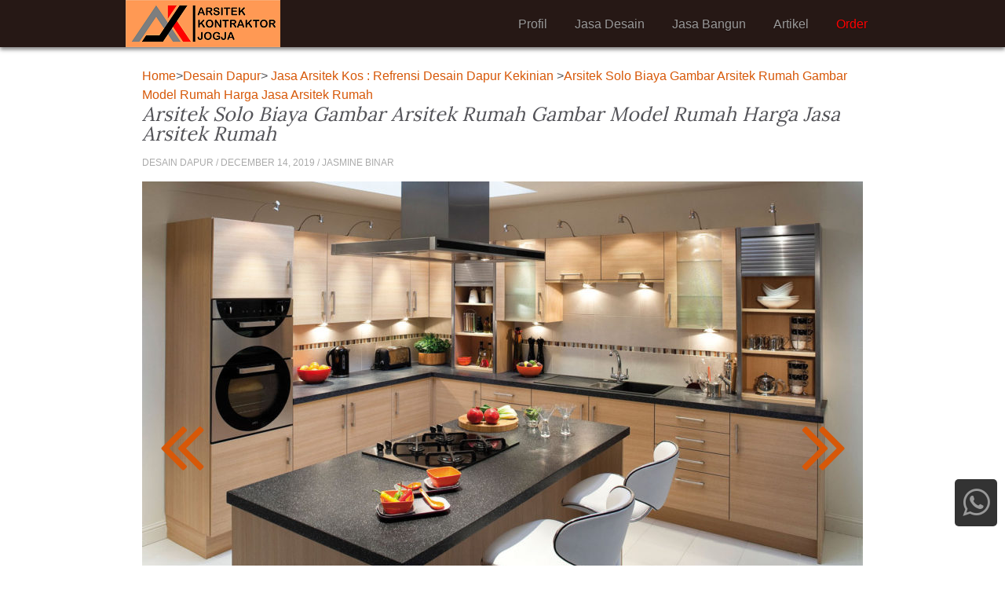

--- FILE ---
content_type: text/html; charset=UTF-8
request_url: https://arsitekkontraktorjogja.com/jasa-arsitek-kos-refrensi-desain-dapur-kekinian/arsitek-solo-biaya-gambar-arsitek-rumah-gambar-model-rumah-harga-jasa-arsitek-rumah/
body_size: 8191
content:
<!doctype html><html itemscope itemtype="http://schema.org/WebPage" itemid="http://arsitekkontraktorjogja.com/jasa-arsitek-kos-refrensi-desain-dapur-kekinian/arsitek-solo-biaya-gambar-arsitek-rumah-gambar-model-rumah-harga-jasa-arsitek-rumah/"><head><title>Arsitek Solo Biaya Gambar Rumah Model Harga Jasa Kos : Refrensi Desain Dapur Kekinian Pembuatan Pemborong Bangunan Jogja Minimalis Di Yogyakarta | Arsitekkontraktorjogja</title><meta name="description" content="Arsitek solo biaya gambar rumah model harga jasa kos : refrensi desain dapur kekinian pembuatan pemborong bangunan jogja minimalis di yogyakarta pekerjaan kontraktor | Arsitekkontraktorjogja"/><meta name="keywords" content="Arsitek solo biaya gambar rumah model harga jasa kos : refrensi desain dapur kekinian pembuatan pemborong bangunan jogja minimalis di yogyakarta pekerjaan kontraktor | Arsitekkontraktorjogja"/><link rel="canonical" href="https://arsitekkontraktorjogja.com/jasa-arsitek-kos-refrensi-desain-dapur-kekinian/arsitek-solo-biaya-gambar-arsitek-rumah-gambar-model-rumah-harga-jasa-arsitek-rumah/" /><meta name="robots" content="index,follow"/><link href="https://arsitekkontraktorjogja.com/wp-content/themes/ultrainstinct/a.css?v=1769164325" type="text/css" rel="stylesheet"/><link href="https://maxcdn.bootstrapcdn.com/font-awesome/4.7.0/css/font-awesome.min.css" type="text/css" rel="stylesheet"/><link href="https://fonts.googleapis.com/css?family=Lora" rel="stylesheet"/><meta name="viewport" content="width=device-width,minimum-scale=1,initial-scale=1"/><meta charset="utf-8"/><meta name="google-site-verification" content="gDvwaFMiZDKBU5LmJd41CTBh1bN50eFeOy3HZA8B054" /><link href="https://arsitekkontraktorjogja.com/wp-content/themes/ultrainstinct/a/icon.ico" rel="icon" type="image/x-icon"/><script>function nf(){if(top.location!=location){top.location.href=document.location.href;}}nf();</script></head><body id="top"><div id="r"><div class="k"><h2 id="l">Arsitekkontraktorjogja <i>Jasa Arsitek Jogja</i><a href="https://arsitekkontraktorjogja.com" title="Arsitekkontraktorjogja">Arsitekkontraktorjogja Jasa Arsitek Jogja</a></h2><div class="ta"><a href="https://arsitekkontraktorjogja.com/order/" rel="nofollow" title="order" style="color:red;"><b>Order</b></a><a href="https://arsitekkontraktorjogja.com/category/style-desain/" rel="refrensi" title="refrensi"><b>Artikel</b></a><a href="https://arsitekkontraktorjogja.com/bangun/" rel="nofollow" title="jasa bangun"><b>Jasa Bangun</b></a><a href="https://arsitekkontraktorjogja.com/desain/" rel="nofollow" title="jasa desain"><b>Jasa Desain</b></a><a href="https://arsitekkontraktorjogja.com/profil/" rel="nofollow" title="profil"><b>Profil</b></a><div class="b"></div></div></div></div><div id="k"><div id="a"><div><a rel="nofollow" href="https://arsitekkontraktorjogja.com" title="Back To Home">Home</a>><a href="https://arsitekkontraktorjogja.com/category/desain-dapur/" title="Desain Dapur">Desain Dapur</a>> <a href="https://arsitekkontraktorjogja.com/jasa-arsitek-kos-refrensi-desain-dapur-kekinian/" title="Jasa Arsitek Kos : Refrensi Desain Dapur Kekinian">Jasa Arsitek Kos : Refrensi Desain Dapur Kekinian</a> ><a rel="nofollow">Arsitek Solo Biaya Gambar Arsitek Rumah Gambar Model Rumah Harga Jasa Arsitek Rumah</a></div><h1>Arsitek Solo Biaya Gambar Arsitek Rumah Gambar Model Rumah Harga Jasa Arsitek Rumah</h1><p class="m">Desain Dapur / December 14, 2019 / Jasmine Binar</p><div class="pi"><a rel="nofollow" class="tp" href="https://arsitekkontraktorjogja.com/jasa-arsitek-kos-refrensi-desain-dapur-kekinian/arsitek-desain-rumah-minimalis-meja-gambar-arsitek-biaya-jasa-desain-rumah-daftar-pabrik-di-yogyakarta-arsitektur-hijau/"><i class="fa fa-angle-double-left"></i></a><a rel="nofollow" class="tn" href="https://arsitekkontraktorjogja.com/jasa-arsitek-kos-refrensi-desain-dapur-kekinian/arsitektur-rumah-minimalis-2-lantai-konsultasi-renovasi-rumah-jasa-arsitek-rumah-murah-desainer-jogja-arsitek-gambar-rumah/"><i class="fa fa-angle-double-right"></i></a><p style="margin-bottom:0;"><a href="https://arsitekkontraktorjogja.com/h/2019/12/arsitek-solo-biaya-gambar-arsitek-rumah-gambar-model-rumah-harga-jasa-arsitek-rumah.jpg" title="Arsitek Solo Biaya Gambar Arsitek Rumah Gambar Model Rumah Harga Jasa Arsitek Rumah" target="_blank"><img src="https://arsitekkontraktorjogja.com/h/2019/12/arsitek-solo-biaya-gambar-arsitek-rumah-gambar-model-rumah-harga-jasa-arsitek-rumah-918x664.jpg" width="918" height="664" alt="Arsitek Solo Biaya Gambar Rumah Model Harga Jasa Desain Dapur Kos : Refrensi Kekinian"/></a></p></div><div class="r"></div></div><div class="r"></div><div id="j"><blockquote><p class="ns">KONSULTASI LEBIH DETAIL SILAHKAN HUBUNGI</p><p style="text-align:center; font-size:18px; line-height:18px; font-style:italic; margin-bottom:10px;"><a class="no" href="https://api.whatsapp.com/send?phone=6283869324763&text=Halo%20Arsitek%20Kontraktor%20Jogja,%20Saya%20mau%20konsultasi" rel="noopener" target="_blank">083869324763</a></p><p class="nk">Terimakasih telah Mendesain dan Membangun Bangunan bersama Arsitek Kontraktor Jogja. Terbaik dan Terpercaya.</p></blockquote><h3>Galeri Gambar Jasa Arsitek Kos : Refrensi Desain Dapur Kekinian</h3><div id="ts"><a href="https://arsitekkontraktorjogja.com/jasa-arsitek-kos-refrensi-desain-dapur-kekinian/rumah-minimalis-di-yogyakarta-bangunan-jogja-cv-arsitek-biaya-arsitek-jasa-desain-rumah-online-gratis/" title="Rumah Minimalis Di Yogyakarta Bangunan Jogja Cv Arsitek Biaya Arsitek Jasa Desain Rumah Online Gratis"><img src="https://arsitekkontraktorjogja.com/h/2019/12/rumah-minimalis-di-yogyakarta-bangunan-jogja-cv-arsitek-biaya-arsitek-jasa-desain-rumah-online-gratis-80x80.jpg" width="80" height="80" alt="Rumah Minimalis Di Yogyakarta Bangunan Jogja Cv Arsitek Biaya Jasa Desain Online Gratis Dapur Kos : Refrensi Kekinian"/></a><a href="https://arsitekkontraktorjogja.com/jasa-arsitek-kos-refrensi-desain-dapur-kekinian/arsitek-bangunan-rumah-minimalis-biaya-arsitek-rumah-jasa-desain-rumah-yogyakarta-jasa-bangun-rumah-di-surabaya-jasa-desain-rumah-dan-rab/" title="Arsitek Bangunan Rumah Minimalis Biaya Arsitek Rumah Jasa Desain Rumah Yogyakarta Jasa Bangun Rumah Di Surabaya Jasa Desain Rumah Dan Rab"><img src="https://arsitekkontraktorjogja.com/h/2019/12/arsitek-bangunan-rumah-minimalis-biaya-arsitek-rumah-jasa-desain-rumah-yogyakarta-jasa-bangun-rumah-di-surabaya-jasa-desain-rumah-dan-rab-80x80.jpg" width="80" height="80" alt="Arsitek Bangunan Rumah Minimalis Biaya Jasa Desain Yogyakarta Bangun Di Surabaya Dan Rab Dapur Kos : Refrensi Kekinian"/></a><a href="https://arsitekkontraktorjogja.com/jasa-arsitek-kos-refrensi-desain-dapur-kekinian/arsitek-desain-rumah-minimalis-meja-gambar-arsitek-biaya-jasa-desain-rumah-daftar-pabrik-di-yogyakarta-arsitektur-hijau/" title="Arsitek Desain Rumah Minimalis Meja Gambar Arsitek Biaya Jasa Desain Rumah Daftar Pabrik Di Yogyakarta Arsitektur Hijau"><img src="https://arsitekkontraktorjogja.com/h/2019/12/arsitek-desain-rumah-minimalis-meja-gambar-arsitek-biaya-jasa-desain-rumah-daftar-pabrik-di-yogyakarta-arsitektur-hijau-80x80.jpg" width="80" height="80" alt="Arsitek Desain Rumah Minimalis Meja Gambar Biaya Jasa Daftar Pabrik Di Yogyakarta Arsitektur Hijau Dapur Kos : Refrensi Kekinian"/></a><a rel="nofollow" href="https://arsitekkontraktorjogja.com/jasa-arsitek-kos-refrensi-desain-dapur-kekinian/arsitek-solo-biaya-gambar-arsitek-rumah-gambar-model-rumah-harga-jasa-arsitek-rumah/" title="Arsitek Solo Biaya Gambar Arsitek Rumah Gambar Model Rumah Harga Jasa Arsitek Rumah"><img src="https://arsitekkontraktorjogja.com/h/2019/12/arsitek-solo-biaya-gambar-arsitek-rumah-gambar-model-rumah-harga-jasa-arsitek-rumah-80x80.jpg" width="80" height="80" alt="Arsitek Solo Biaya Gambar Rumah Model Harga Jasa Desain Dapur Kos : Refrensi Kekinian"/></a><a href="https://arsitekkontraktorjogja.com/jasa-arsitek-kos-refrensi-desain-dapur-kekinian/arsitektur-rumah-minimalis-2-lantai-konsultasi-renovasi-rumah-jasa-arsitek-rumah-murah-desainer-jogja-arsitek-gambar-rumah/" title="Arsitektur Rumah Minimalis 2 Lantai Konsultasi Renovasi Rumah Jasa Arsitek Rumah Murah Desainer Jogja Arsitek Gambar Rumah"><img src="https://arsitekkontraktorjogja.com/h/2019/12/arsitektur-rumah-minimalis-2-lantai-konsultasi-renovasi-rumah-jasa-arsitek-rumah-murah-desainer-jogja-arsitek-gambar-rumah-80x80.jpg" width="80" height="80" alt="Arsitektur Rumah Minimalis 2 Lantai Konsultasi Renovasi Jasa Arsitek Murah Desainer Jogja Gambar Desain Dapur Kos : Refrensi Kekinian"/></a><a href="https://arsitekkontraktorjogja.com/jasa-arsitek-kos-refrensi-desain-dapur-kekinian/bangun-rumah-minimalis-gambar-ruko-arsitek-online-biaya-renovasi-rumah-bangunan-rumah-tinggal/" title="Bangun Rumah Minimalis Gambar Ruko Arsitek Online Biaya Renovasi Rumah Bangunan Rumah Tinggal"><img src="https://arsitekkontraktorjogja.com/h/2019/12/bangun-rumah-minimalis-gambar-ruko-arsitek-online-biaya-renovasi-rumah-bangunan-rumah-tinggal-80x80.jpg" width="80" height="80" alt="Bangun Rumah Minimalis Gambar Ruko Arsitek Online Biaya Renovasi Bangunan Tinggal Desain Dapur Jasa Kos : Refrensi Kekinian"/></a><a href="https://arsitekkontraktorjogja.com/jasa-arsitek-kos-refrensi-desain-dapur-kekinian/bangunan-rumah-tinggal-pemborong-solo-desain-jogja-harga-gambar-desain-rumah/" title="Bangunan Rumah Tinggal Pemborong Solo Desain Jogja Harga Gambar Desain Rumah"><img src="https://arsitekkontraktorjogja.com/h/2019/12/bangunan-rumah-tinggal-pemborong-solo-desain-jogja-harga-gambar-desain-rumah-80x80.jpg" width="80" height="80" alt="Bangunan Rumah Tinggal Pemborong Solo Desain Jogja Harga Gambar Dapur Jasa Arsitek Kos : Refrensi Kekinian"/></a><a href="https://arsitekkontraktorjogja.com/jasa-arsitek-kos-refrensi-desain-dapur-kekinian/berapa-harga-desain-rumah-rumah-jogja-desain-interior-rumah-dekorasi-rumah-minimalis/" title="Berapa Harga Desain Rumah Rumah Jogja Desain Interior Rumah Dekorasi Rumah Minimalis"><img src="https://arsitekkontraktorjogja.com/h/2019/12/berapa-harga-desain-rumah-rumah-jogja-desain-interior-rumah-dekorasi-rumah-minimalis-80x80.jpg" width="80" height="80" alt="Berapa Harga Desain Rumah Jogja Interior Dekorasi Minimalis Dapur Jasa Arsitek Kos : Refrensi Kekinian"/></a><a href="https://arsitekkontraktorjogja.com/jasa-arsitek-kos-refrensi-desain-dapur-kekinian/biaya-jasa-desain-interior-rumah-jasa-gambar-rumah-di-solo-software-arsitektur-desain-rumah-mewah/" title="Biaya Jasa Desain Interior Rumah Jasa Gambar Rumah Di Solo Software Arsitektur Desain Rumah Mewah"><img src="https://arsitekkontraktorjogja.com/h/2019/12/biaya-jasa-desain-interior-rumah-jasa-gambar-rumah-di-solo-software-arsitektur-desain-rumah-mewah-80x80.jpg" width="80" height="80" alt="Biaya Jasa Desain Interior Rumah Gambar Di Solo Software Arsitektur Mewah Dapur Arsitek Kos : Refrensi Kekinian"/></a><a href="https://arsitekkontraktorjogja.com/jasa-arsitek-kos-refrensi-desain-dapur-kekinian/biaya-jasa-desain-interior-rumah-kontraktor-rumah-harga-gambar-arsitek-rumah-arsitek-interior-bentuk-rumah-sederhana/" title="Biaya Jasa Desain Interior Rumah Kontraktor Rumah Harga Gambar Arsitek Rumah Arsitek Interior Bentuk Rumah Sederhana"><img src="https://arsitekkontraktorjogja.com/h/2019/12/biaya-jasa-desain-interior-rumah-kontraktor-rumah-harga-gambar-arsitek-rumah-arsitek-interior-bentuk-rumah-sederhana-80x80.jpg" width="80" height="80" alt="Biaya Jasa Desain Interior Rumah Kontraktor Harga Gambar Arsitek Bentuk Sederhana Dapur Kos : Refrensi Kekinian"/></a><a href="https://arsitekkontraktorjogja.com/jasa-arsitek-kos-refrensi-desain-dapur-kekinian/contoh-rumah-sederhana-jasa-desain-renovasi-rumah-gambar-ruko-arsitek-indo-kontraktor/" title="Contoh Rumah Sederhana Jasa Desain Renovasi Rumah Gambar Ruko Arsitek Indo Kontraktor"><img src="https://arsitekkontraktorjogja.com/h/2019/12/contoh-rumah-sederhana-jasa-desain-renovasi-rumah-gambar-ruko-arsitek-indo-kontraktor-80x80.jpg" width="80" height="80" alt="Contoh Rumah Sederhana Jasa Desain Renovasi Gambar Ruko Arsitek Indo Kontraktor Dapur Kos : Refrensi Kekinian"/></a><a href="https://arsitekkontraktorjogja.com/jasa-arsitek-kos-refrensi-desain-dapur-kekinian/denah-arsitektur-arsitek-jawa-jasa-desain-rumah-murah-jakarta-kontraktor-kolam-renang-yogyakarta-biaya-jasa-desain-interior-rumah/" title="Denah Arsitektur Arsitek Jawa Jasa Desain Rumah Murah Jakarta Kontraktor Kolam Renang Yogyakarta Biaya Jasa Desain Interior Rumah"><img src="https://arsitekkontraktorjogja.com/h/2019/12/denah-arsitektur-arsitek-jawa-jasa-desain-rumah-murah-jakarta-kontraktor-kolam-renang-yogyakarta-biaya-jasa-desain-interior-rumah-80x80.jpg" width="80" height="80" alt="Denah Arsitektur Arsitek Jawa Jasa Desain Rumah Murah Jakarta Kontraktor Kolam Renang Yogyakarta Biaya Interior Dapur Kos : Refrensi Kekinian"/></a><a href="https://arsitekkontraktorjogja.com/jasa-arsitek-kos-refrensi-desain-dapur-kekinian/desain-arsitektur-rumah-biro-arsitek-indonesia-desain-rumah-homestay-jasa-arsitek-online/" title="Desain Arsitektur Rumah Biro Arsitek Indonesia Desain Rumah Homestay Jasa Arsitek Online"><img src="https://arsitekkontraktorjogja.com/h/2019/12/desain-arsitektur-rumah-biro-arsitek-indonesia-desain-rumah-homestay-jasa-arsitek-online-80x80.jpg" width="80" height="80" alt="Desain Arsitektur Rumah Biro Arsitek Indonesia Homestay Jasa Online Dapur Kos : Refrensi Kekinian"/></a><a href="https://arsitekkontraktorjogja.com/jasa-arsitek-kos-refrensi-desain-dapur-kekinian/desain-rumah-depan-bangun-rumah-di-jogja-konsultan-jogja-bangun-rumah-jogja/" title="Desain Rumah Depan Bangun Rumah Di Jogja Konsultan Jogja Bangun Rumah Jogja"><img src="https://arsitekkontraktorjogja.com/h/2019/12/desain-rumah-depan-bangun-rumah-di-jogja-konsultan-jogja-bangun-rumah-jogja-80x80.jpg" width="80" height="80" alt="Desain Rumah Depan Bangun Di Jogja Konsultan Dapur Jasa Arsitek Kos : Refrensi Kekinian"/></a><a href="https://arsitekkontraktorjogja.com/jasa-arsitek-kos-refrensi-desain-dapur-kekinian/desain-rumah-homestay-jasa-renovasi-rumah-gambar-rumah-type-36-rumah-di-yogyakarta-gambar-rumah-terbaik/" title="Desain Rumah Homestay Jasa Renovasi Rumah Gambar Rumah Type 36 Rumah Di Yogyakarta Gambar Rumah Terbaik"><img src="https://arsitekkontraktorjogja.com/h/2019/12/desain-rumah-homestay-jasa-renovasi-rumah-gambar-rumah-type-36-rumah-di-yogyakarta-gambar-rumah-terbaik-80x80.jpg" width="80" height="80" alt="Desain Rumah Homestay Jasa Renovasi Gambar Type 36 Di Yogyakarta Terbaik Dapur Arsitek Kos : Refrensi Kekinian"/></a><a href="https://arsitekkontraktorjogja.com/jasa-arsitek-kos-refrensi-desain-dapur-kekinian/desain-rumah-interior-desain-arsitektur-rumah-minimalis-arsitek-lansekap-pemborong-klaten/" title="Desain Rumah Interior Desain Arsitektur Rumah Minimalis Arsitek Lansekap Pemborong Klaten"><img src="https://arsitekkontraktorjogja.com/h/2019/12/desain-rumah-interior-desain-arsitektur-rumah-minimalis-arsitek-lansekap-pemborong-klaten-80x80.jpg" width="80" height="80" alt="Desain Rumah Interior Arsitektur Minimalis Arsitek Lansekap Pemborong Klaten Dapur Jasa Kos : Refrensi Kekinian"/></a><a href="https://arsitekkontraktorjogja.com/jasa-arsitek-kos-refrensi-desain-dapur-kekinian/desain-rumah-minimalis-sederhana-arsitek-bali-terkenal-arsitek-di-jogja-jasa-bangun-rumah-borongan/" title="Desain Rumah Minimalis Sederhana Arsitek Bali Terkenal Arsitek Di Jogja Jasa Bangun Rumah Borongan"><img src="https://arsitekkontraktorjogja.com/h/2019/12/desain-rumah-minimalis-sederhana-arsitek-bali-terkenal-arsitek-di-jogja-jasa-bangun-rumah-borongan-80x80.jpg" width="80" height="80" alt="Desain Rumah Minimalis Sederhana Arsitek Bali Terkenal Di Jogja Jasa Bangun Borongan Dapur Kos : Refrensi Kekinian"/></a><a href="https://arsitekkontraktorjogja.com/jasa-arsitek-kos-refrensi-desain-dapur-kekinian/desain-rumah-resort-konsultasi-renovasi-rumah-arsitek-rumah-modern-arsitek-rumah-minimalis-modern-jasa-gambar-imb-jogja/" title="Desain Rumah Resort Konsultasi Renovasi Rumah Arsitek Rumah Modern Arsitek Rumah Minimalis Modern Jasa Gambar Imb Jogja"><img src="https://arsitekkontraktorjogja.com/h/2019/12/desain-rumah-resort-konsultasi-renovasi-rumah-arsitek-rumah-modern-arsitek-rumah-minimalis-modern-jasa-gambar-imb-jogja-80x80.jpg" width="80" height="80" alt="Desain Rumah Resort Konsultasi Renovasi Arsitek Modern Minimalis Jasa Gambar Imb Jogja Dapur Kos : Refrensi Kekinian"/></a><a href="https://arsitekkontraktorjogja.com/jasa-arsitek-kos-refrensi-desain-dapur-kekinian/desain-rumah-sakit-biaya-desain-rumah-arsitek-arsitek-bangunan-rumah-tinggal-arsitek-rumah-arsitek-rumah-minimalis-modern/" title="Desain Rumah Sakit Biaya Desain Rumah Arsitek Arsitek Bangunan Rumah Tinggal Arsitek Rumah Arsitek Rumah Minimalis Modern"><img src="https://arsitekkontraktorjogja.com/h/2019/12/desain-rumah-sakit-biaya-desain-rumah-arsitek-arsitek-bangunan-rumah-tinggal-arsitek-rumah-arsitek-rumah-minimalis-modern-80x80.jpg" width="80" height="80" alt="Desain Rumah Sakit Biaya Arsitek Bangunan Tinggal Minimalis Modern Dapur Jasa Kos : Refrensi Kekinian"/></a><a href="https://arsitekkontraktorjogja.com/jasa-arsitek-kos-refrensi-desain-dapur-kekinian/download-desain-rumah-minimalis-gratis-kontraktor-bangunan-jogja-desain-interior-di-yogyakarta-desain-rumah-murah-minimalis-jasa-arsitek-rumah-minimalis/" title="Download Desain Rumah Minimalis Gratis Kontraktor Bangunan Jogja Desain Interior Di Yogyakarta Desain Rumah Murah Minimalis Jasa Arsitek Rumah Minimalis"><img src="https://arsitekkontraktorjogja.com/h/2019/12/download-desain-rumah-minimalis-gratis-kontraktor-bangunan-jogja-desain-interior-di-yogyakarta-desain-rumah-murah-minimalis-jasa-arsitek-rumah-minimalis-80x80.jpg" width="80" height="80" alt="Download Desain Rumah Minimalis Gratis Kontraktor Bangunan Jogja Interior Di Yogyakarta Murah Jasa Arsitek Dapur Kos : Refrensi Kekinian"/></a><a href="https://arsitekkontraktorjogja.com/jasa-arsitek-kos-refrensi-desain-dapur-kekinian/foto-rumah-minimalis-daftar-perusahaan-properti-di-yogyakarta-biaya-membangun-rumah-jasa-desain-rumah-solo-harga-jasa-desain-rumah-murah/" title="Foto Rumah Minimalis Daftar Perusahaan Properti Di Yogyakarta Biaya Membangun Rumah Jasa Desain Rumah Solo Harga Jasa Desain Rumah Murah"><img src="https://arsitekkontraktorjogja.com/h/2019/12/foto-rumah-minimalis-daftar-perusahaan-properti-di-yogyakarta-biaya-membangun-rumah-jasa-desain-rumah-solo-harga-jasa-desain-rumah-murah-80x80.jpg" width="80" height="80" alt="Foto Rumah Minimalis Daftar Perusahaan Properti Di Yogyakarta Biaya Membangun Jasa Desain Solo Harga Murah Dapur Arsitek Kos : Refrensi Kekinian"/></a><a href="https://arsitekkontraktorjogja.com/jasa-arsitek-kos-refrensi-desain-dapur-kekinian/gambar-gambar-arsitek-bangunan-jogja-jasa-gambar-arsitek-desain-interior-rumah-jasa-arsitek-rumah-gratis/" title="Gambar Gambar Arsitek Bangunan Jogja Jasa Gambar Arsitek Desain Interior Rumah Jasa Arsitek Rumah Gratis"><img src="https://arsitekkontraktorjogja.com/h/2019/12/gambar-gambar-arsitek-bangunan-jogja-jasa-gambar-arsitek-desain-interior-rumah-jasa-arsitek-rumah-gratis-80x80.jpg" width="80" height="80" alt="Gambar Arsitek Bangunan Jogja Jasa Desain Interior Rumah Gratis Dapur Kos : Refrensi Kekinian"/></a><a href="https://arsitekkontraktorjogja.com/jasa-arsitek-kos-refrensi-desain-dapur-kekinian/gambar-membangun-rumah-jasa-renovasi-rumah-majalah-arsitektur-gambar-rumah-minimalis-modern/" title="Gambar Membangun Rumah Jasa Renovasi Rumah Majalah Arsitektur Gambar Rumah Minimalis Modern"><img src="https://arsitekkontraktorjogja.com/h/2019/12/gambar-membangun-rumah-jasa-renovasi-rumah-majalah-arsitektur-gambar-rumah-minimalis-modern-80x80.jpg" width="80" height="80" alt="Gambar Membangun Rumah Jasa Renovasi Majalah Arsitektur Minimalis Modern Desain Dapur Arsitek Kos : Refrensi Kekinian"/></a><a href="https://arsitekkontraktorjogja.com/jasa-arsitek-kos-refrensi-desain-dapur-kekinian/gambar-ruko-mendesain-rumah-bangunan-rumah-tinggal-jasa-arsitektur-rumah/" title="Gambar Ruko Mendesain Rumah Bangunan Rumah Tinggal Jasa Arsitektur Rumah"><img src="https://arsitekkontraktorjogja.com/h/2019/12/gambar-ruko-mendesain-rumah-bangunan-rumah-tinggal-jasa-arsitektur-rumah-80x80.jpg" width="80" height="80" alt="Gambar Ruko Mendesain Rumah Bangunan Tinggal Jasa Arsitektur Desain Dapur Arsitek Kos : Refrensi Kekinian"/></a><a href="https://arsitekkontraktorjogja.com/jasa-arsitek-kos-refrensi-desain-dapur-kekinian/gambar-rumah-minimalis-modern-arsitek-modern-arsitektur-tropis-arsitek-hotel-indonesia/" title="Gambar Rumah Minimalis Modern Arsitek Modern Arsitektur Tropis Arsitek Hotel Indonesia"><img src="https://arsitekkontraktorjogja.com/h/2019/12/gambar-rumah-minimalis-modern-arsitek-modern-arsitektur-tropis-arsitek-hotel-indonesia-80x80.jpg" width="80" height="80" alt="Gambar Rumah Minimalis Modern Arsitek Arsitektur Tropis Hotel Indonesia Desain Dapur Jasa Kos : Refrensi Kekinian"/></a><a href="https://arsitekkontraktorjogja.com/jasa-arsitek-kos-refrensi-desain-dapur-kekinian/jasa-bangun-rumah-minimalis-desain-rumah-usaha-konstruksi-bangunan-rumah-jasa-arsitek-online-jasa-gambar-rumah-murah/" title="Jasa Bangun Rumah Minimalis Desain Rumah Usaha Konstruksi Bangunan Rumah Jasa Arsitek Online Jasa Gambar Rumah Murah"><img src="https://arsitekkontraktorjogja.com/h/2019/12/jasa-bangun-rumah-minimalis-desain-rumah-usaha-konstruksi-bangunan-rumah-jasa-arsitek-online-jasa-gambar-rumah-murah-80x80.jpg" width="80" height="80" alt="Jasa Bangun Rumah Minimalis Desain Usaha Konstruksi Bangunan Arsitek Online Gambar Murah Dapur Kos : Refrensi Kekinian"/></a><a href="https://arsitekkontraktorjogja.com/jasa-arsitek-kos-refrensi-desain-dapur-kekinian/jasa-desain-rumah-bekasi-jual-desain-rumah-minimalis-pemborong-solo-konsultan-desain-rumah/" title="Jasa Desain Rumah Bekasi Jual Desain Rumah Minimalis Pemborong Solo Konsultan Desain Rumah"><img src="https://arsitekkontraktorjogja.com/h/2019/12/jasa-desain-rumah-bekasi-jual-desain-rumah-minimalis-pemborong-solo-konsultan-desain-rumah-80x80.jpg" width="80" height="80" alt="Jasa Desain Rumah Bekasi Jual Minimalis Pemborong Solo Konsultan Dapur Arsitek Kos : Refrensi Kekinian"/></a><a href="https://arsitekkontraktorjogja.com/jasa-arsitek-kos-refrensi-desain-dapur-kekinian/jasa-desain-rumah-dan-interior-jasa-menggambar-rumah-arsitek-rumah-jogja-desain-rumah-jogja-modern/" title="Jasa Desain Rumah Dan Interior Jasa Menggambar Rumah Arsitek Rumah Jogja Desain Rumah Jogja Modern"><img src="https://arsitekkontraktorjogja.com/h/2019/12/jasa-desain-rumah-dan-interior-jasa-menggambar-rumah-arsitek-rumah-jogja-desain-rumah-jogja-modern-80x80.jpg" width="80" height="80" alt="Jasa Desain Rumah Dan Interior Menggambar Arsitek Jogja Modern Dapur Kos : Refrensi Kekinian"/></a><a href="https://arsitekkontraktorjogja.com/jasa-arsitek-kos-refrensi-desain-dapur-kekinian/jasa-desain-rumah-online-gambar-vila-gambar-rumah-arsitek-jual-desain-rumah-minimalis-jasa-desain-rumah-di-solo/" title="Jasa Desain Rumah Online Gambar Vila Gambar Rumah Arsitek Jual Desain Rumah Minimalis Jasa Desain Rumah Di Solo"><img src="https://arsitekkontraktorjogja.com/h/2019/12/jasa-desain-rumah-online-gambar-vila-gambar-rumah-arsitek-jual-desain-rumah-minimalis-jasa-desain-rumah-di-solo-80x80.jpg" width="80" height="80" alt="Jasa Desain Rumah Online Gambar Vila Arsitek Jual Minimalis Di Solo Dapur Kos : Refrensi Kekinian"/></a><a href="https://arsitekkontraktorjogja.com/jasa-arsitek-kos-refrensi-desain-dapur-kekinian/jasa-desain-rumah-pt-arsitek-lowongan-arsitek-arsitek-desain-rumah-minimalis-jasa-desain-rumah-dan-interior/" title="Jasa Desain Rumah Pt Arsitek Lowongan Arsitek Arsitek Desain Rumah Minimalis Jasa Desain Rumah Dan Interior"><img src="https://arsitekkontraktorjogja.com/h/2019/12/jasa-desain-rumah-pt-arsitek-lowongan-arsitek-arsitek-desain-rumah-minimalis-jasa-desain-rumah-dan-interior-80x80.jpg" width="80" height="80" alt="Jasa Desain Rumah Pt Arsitek Lowongan Minimalis Dan Interior Dapur Kos : Refrensi Kekinian"/></a><a href="https://arsitekkontraktorjogja.com/jasa-arsitek-kos-refrensi-desain-dapur-kekinian/jasa-desain-rumah-solo-jasa-desain-interior-rumah-jasa-renovasi-rumah-desain-gambar-online/" title="Jasa Desain Rumah Solo Jasa Desain Interior Rumah Jasa Renovasi Rumah Desain Gambar Online"><img src="https://arsitekkontraktorjogja.com/h/2019/12/jasa-desain-rumah-solo-jasa-desain-interior-rumah-jasa-renovasi-rumah-desain-gambar-online-80x80.jpg" width="80" height="80" alt="Jasa Desain Rumah Solo Interior Renovasi Gambar Online Dapur Arsitek Kos : Refrensi Kekinian"/></a><a href="https://arsitekkontraktorjogja.com/jasa-arsitek-kos-refrensi-desain-dapur-kekinian/jasa-design-arsitek-arsitek-indonesia-terkenal-jasa-konsultan-arsitektur-arsitektur-rumah-mungil-jasa-desain-rumah-kita/" title="Jasa Design Arsitek Arsitek Indonesia Terkenal Jasa Konsultan Arsitektur Arsitektur Rumah Mungil Jasa Desain Rumah Kita"><img src="https://arsitekkontraktorjogja.com/h/2019/12/jasa-design-arsitek-arsitek-indonesia-terkenal-jasa-konsultan-arsitektur-arsitektur-rumah-mungil-jasa-desain-rumah-kita-80x80.jpg" width="80" height="80" alt="Jasa Design Arsitek Indonesia Terkenal Konsultan Arsitektur Rumah Mungil Desain Kita Dapur Kos : Refrensi Kekinian"/></a><a href="https://arsitekkontraktorjogja.com/jasa-arsitek-kos-refrensi-desain-dapur-kekinian/jasa-gambar-imb-jogja-arsitektur-di-indonesia-arsitek-dunia-jasa-desain-rumah-minimalis-gratis/" title="Jasa Gambar Imb Jogja Arsitektur Di Indonesia Arsitek Dunia Jasa Desain Rumah Minimalis Gratis"><img src="https://arsitekkontraktorjogja.com/h/2019/12/jasa-gambar-imb-jogja-arsitektur-di-indonesia-arsitek-dunia-jasa-desain-rumah-minimalis-gratis-80x80.jpg" width="80" height="80" alt="Jasa Gambar Imb Jogja Arsitektur Di Indonesia Arsitek Dunia Desain Rumah Minimalis Gratis Dapur Kos : Refrensi Kekinian"/></a><a href="https://arsitekkontraktorjogja.com/jasa-arsitek-kos-refrensi-desain-dapur-kekinian/jasa-gambar-imb-jogja-studio-arsitek-arsitek-kulonprogo-biaya-bangun-rumah-dengan-arsitek/" title="Jasa Gambar Imb Jogja Studio Arsitek Arsitek Kulonprogo Biaya Bangun Rumah Dengan Arsitek"><img src="https://arsitekkontraktorjogja.com/h/2019/12/jasa-gambar-imb-jogja-studio-arsitek-arsitek-kulonprogo-biaya-bangun-rumah-dengan-arsitek-80x80.jpg" width="80" height="80" alt="Jasa Gambar Imb Jogja Studio Arsitek Kulonprogo Biaya Bangun Rumah Dengan Desain Dapur Kos : Refrensi Kekinian"/></a><a href="https://arsitekkontraktorjogja.com/jasa-arsitek-kos-refrensi-desain-dapur-kekinian/jasa-kontraktor-jogja-jasa-desain-interior-rumah-minimalis-arsitek-indonesia-terbaik-jasa-bangun-rumah-murah-arsitek-kulonprogo/" title="Jasa Kontraktor Jogja Jasa Desain Interior Rumah Minimalis Arsitek Indonesia Terbaik Jasa Bangun Rumah Murah Arsitek Kulonprogo"><img src="https://arsitekkontraktorjogja.com/h/2019/12/jasa-kontraktor-jogja-jasa-desain-interior-rumah-minimalis-arsitek-indonesia-terbaik-jasa-bangun-rumah-murah-arsitek-kulonprogo-80x80.jpg" width="80" height="80" alt="Jasa Kontraktor Jogja Desain Interior Rumah Minimalis Arsitek Indonesia Terbaik Bangun Murah Kulonprogo Dapur Kos : Refrensi Kekinian"/></a><a href="https://arsitekkontraktorjogja.com/jasa-arsitek-kos-refrensi-desain-dapur-kekinian/jasa-membangun-rumah-download-desain-rumah-minimalis-gratis-gambar-rumah-minimalis-idaman-berapa-biaya-desain-rumah-desain-rumah-usaha/" title="Jasa Membangun Rumah Download Desain Rumah Minimalis Gratis Gambar Rumah Minimalis Idaman Berapa Biaya Desain Rumah Desain Rumah Usaha"><img src="https://arsitekkontraktorjogja.com/h/2019/12/jasa-membangun-rumah-download-desain-rumah-minimalis-gratis-gambar-rumah-minimalis-idaman-berapa-biaya-desain-rumah-desain-rumah-usaha-80x80.jpg" width="80" height="80" alt="Jasa Membangun Rumah Download Desain Minimalis Gratis Gambar Idaman Berapa Biaya Usaha Dapur Arsitek Kos : Refrensi Kekinian"/></a><a href="https://arsitekkontraktorjogja.com/jasa-arsitek-kos-refrensi-desain-dapur-kekinian/jasa-pembuatan-rumah-jasa-desain-gambar-rumah-gambar-rumah-terbaru-harga-jasa-desain-rumah-murah/" title="Jasa Pembuatan Rumah Jasa Desain Gambar Rumah Gambar Rumah Terbaru Harga Jasa Desain Rumah Murah"><img src="https://arsitekkontraktorjogja.com/h/2019/12/jasa-pembuatan-rumah-jasa-desain-gambar-rumah-gambar-rumah-terbaru-harga-jasa-desain-rumah-murah-80x80.jpg" width="80" height="80" alt="Jasa Pembuatan Rumah Desain Gambar Terbaru Harga Murah Dapur Arsitek Kos : Refrensi Kekinian"/></a><a href="https://arsitekkontraktorjogja.com/jasa-arsitek-kos-refrensi-desain-dapur-kekinian/karya-arsitek-indonesia-software-arsitektur-harga-jasa-arsitek-rumah-jasa-arsitek-rumah-gratis/" title="Karya Arsitek Indonesia Software Arsitektur Harga Jasa Arsitek Rumah Jasa Arsitek Rumah Gratis"><img src="https://arsitekkontraktorjogja.com/h/2019/12/karya-arsitek-indonesia-software-arsitektur-harga-jasa-arsitek-rumah-jasa-arsitek-rumah-gratis-80x80.jpg" width="80" height="80" alt="Karya Arsitek Indonesia Software Arsitektur Harga Jasa Rumah Gratis Desain Dapur Kos : Refrensi Kekinian"/></a><a href="https://arsitekkontraktorjogja.com/jasa-arsitek-kos-refrensi-desain-dapur-kekinian/konstruksi-bangunan-rumah-arsitektur-rumah-bertingkat-desain-rumah-kita-interior-desain-rumah/" title="Konstruksi Bangunan Rumah Arsitektur Rumah Bertingkat Desain Rumah Kita Interior Desain Rumah"><img src="https://arsitekkontraktorjogja.com/h/2019/12/konstruksi-bangunan-rumah-arsitektur-rumah-bertingkat-desain-rumah-kita-interior-desain-rumah-80x80.jpg" width="80" height="80" alt="Konstruksi Bangunan Rumah Arsitektur Bertingkat Desain Kita Interior Dapur Jasa Arsitek Kos : Refrensi Kekinian"/></a><a href="https://arsitekkontraktorjogja.com/jasa-arsitek-kos-refrensi-desain-dapur-kekinian/kontraktor-interior-jogja-biaya-pembangunan-rumah-minimalis-jual-desain-rumah-minimalis-arsitektur-nusantara/" title="Kontraktor Interior Jogja Biaya Pembangunan Rumah Minimalis Jual Desain Rumah Minimalis Arsitektur Nusantara"><img src="https://arsitekkontraktorjogja.com/h/2019/12/kontraktor-interior-jogja-biaya-pembangunan-rumah-minimalis-jual-desain-rumah-minimalis-arsitektur-nusantara-80x80.jpg" width="80" height="80" alt="Kontraktor Interior Jogja Biaya Pembangunan Rumah Minimalis Jual Desain Arsitektur Nusantara Dapur Jasa Arsitek Kos : Refrensi Kekinian"/></a><a href="https://arsitekkontraktorjogja.com/jasa-arsitek-kos-refrensi-desain-dapur-kekinian/kontraktor-interior-jogja-desain-desain-rumah-jasa-arsitek-dan-kontraktor-rumah-gambar-jasa-arsitek-bangunan-rumah-tinggal/" title="Kontraktor Interior Jogja Desain Desain Rumah Jasa Arsitek Dan Kontraktor Rumah Gambar Jasa Arsitek Bangunan Rumah Tinggal"><img src="https://arsitekkontraktorjogja.com/h/2019/12/kontraktor-interior-jogja-desain-desain-rumah-jasa-arsitek-dan-kontraktor-rumah-gambar-jasa-arsitek-bangunan-rumah-tinggal-80x80.jpg" width="80" height="80" alt="Kontraktor Interior Jogja Desain Rumah Jasa Arsitek Dan Gambar Bangunan Tinggal Dapur Kos : Refrensi Kekinian"/></a><a href="https://arsitekkontraktorjogja.com/jasa-arsitek-kos-refrensi-desain-dapur-kekinian/lihat-desain-rumah-kos-eksekutuf-data-arsitek-gambar-rumah-kayu-gambar-desain-rumah-gratis/" title="Lihat Desain Rumah Kos Eksekutuf Data Arsitek Gambar Rumah Kayu Gambar Desain Rumah Gratis"><img src="https://arsitekkontraktorjogja.com/h/2019/12/lihat-desain-rumah-kos-eksekutuf-data-arsitek-gambar-rumah-kayu-gambar-desain-rumah-gratis-80x80.jpg" width="80" height="80" alt="Lihat Desain Rumah Kos Eksekutuf Data Arsitek Gambar Kayu Gratis Dapur Jasa : Refrensi Kekinian"/></a><a href="https://arsitekkontraktorjogja.com/jasa-arsitek-kos-refrensi-desain-dapur-kekinian/pemborong-di-jogja-biaya-desain-desain-rumah-kosan-rumah-minimalis/" title="Pemborong Di Jogja Biaya Desain Desain Rumah Kosan Rumah Minimalis"><img src="https://arsitekkontraktorjogja.com/h/2019/12/pemborong-di-jogja-biaya-desain-desain-rumah-kosan-rumah-minimalis-80x80.jpg" width="80" height="80" alt="Pemborong Di Jogja Biaya Desain Rumah Kosan Minimalis Dapur Jasa Arsitek Kos : Refrensi Kekinian"/></a><a href="https://arsitekkontraktorjogja.com/jasa-arsitek-kos-refrensi-desain-dapur-kekinian/pemborong-solo-download-rumah-jasa-bangunan-rumah-jasa-gambar-bangunan/" title="Pemborong Solo Download Rumah Jasa Bangunan Rumah Jasa Gambar Bangunan"><img src="https://arsitekkontraktorjogja.com/h/2019/12/pemborong-solo-download-rumah-jasa-bangunan-rumah-jasa-gambar-bangunan-80x80.jpg" width="80" height="80" alt="Pemborong Solo Download Rumah Jasa Bangunan Gambar Desain Dapur Arsitek Kos : Refrensi Kekinian"/></a><a href="https://arsitekkontraktorjogja.com/jasa-arsitek-kos-refrensi-desain-dapur-kekinian/rumah-di-jogja-karya-arsitektur-arsitek-jogja-murah-desain-rumah-depan-biaya-gambar-arsitek-rumah/" title="Rumah Di Jogja Karya Arsitektur Arsitek Jogja Murah Desain Rumah Depan Biaya Gambar Arsitek Rumah"><img src="https://arsitekkontraktorjogja.com/h/2019/12/rumah-di-jogja-karya-arsitektur-arsitek-jogja-murah-desain-rumah-depan-biaya-gambar-arsitek-rumah-80x80.jpg" width="80" height="80" alt="Rumah Di Jogja Karya Arsitektur Arsitek Murah Desain Depan Biaya Gambar Dapur Jasa Kos : Refrensi Kekinian"/></a><a href="https://arsitekkontraktorjogja.com/jasa-arsitek-kos-refrensi-desain-dapur-kekinian/rumah-dijual-jogja-denah-arsitektur-interior-rumah-jasa-bangun-rumah-minimalis-kontraktor-kolam-renang-jogja/" title="Rumah Dijual Jogja Denah Arsitektur Interior Rumah Jasa Bangun Rumah Minimalis Kontraktor Kolam Renang Jogja"><img src="https://arsitekkontraktorjogja.com/h/2019/12/rumah-dijual-jogja-denah-arsitektur-interior-rumah-jasa-bangun-rumah-minimalis-kontraktor-kolam-renang-jogja-80x80.jpg" width="80" height="80" alt="Rumah Dijual Jogja Denah Arsitektur Interior Jasa Bangun Minimalis Kontraktor Kolam Renang Desain Dapur Arsitek Kos : Refrensi Kekinian"/></a><div class="r"></div></div><div class="tg"><i>Tags</i><a href="https://arsitekkontraktorjogja.com/tag/jasa-pembuatan-rumah/" rel="nofollow">jasa pembuatan rumah</a><strong>arsitek jogja</strong><a href="https://arsitekkontraktorjogja.com/tag/pemborong-bangunan-jogja/" rel="nofollow">pemborong bangunan jogja</a><a href="https://arsitekkontraktorjogja.com/tag/rumah-minimalis-di-yogyakarta/" rel="nofollow">rumah minimalis di yogyakarta</a><a href="https://arsitekkontraktorjogja.com/tag/pekerjaan-arsitek/" rel="nofollow">pekerjaan arsitek</a><a href="https://arsitekkontraktorjogja.com/tag/jasa-kontraktor-rumah/" rel="nofollow">jasa kontraktor rumah</a><a href="https://arsitekkontraktorjogja.com/tag/perusahaan-arsitektur/" rel="nofollow">perusahaan arsitektur</a><a href="https://arsitekkontraktorjogja.com/tag/konsultasi-bangun-rumah/" rel="nofollow">konsultasi bangun rumah</a><a href="https://arsitekkontraktorjogja.com/tag/jasa-desain-rumah-solo/" rel="nofollow">jasa desain rumah solo</a><em>studio arsitek</em><a href="https://arsitekkontraktorjogja.com/tag/jasa-kontraktor-rumah-murah/" rel="nofollow">jasa kontraktor rumah murah</a><a href="https://arsitekkontraktorjogja.com/tag/jasa-desain-rumah-online/" rel="nofollow">jasa desain rumah online</a><div class="r"></div></div><div class="rp"><h3><blockquote>Mungkin kamu</blockquote> Juga Suka</h3><div class="di"><a href="https://arsitekkontraktorjogja.com/ruang-makan-outdoor-untuk-kebersamaan-keluarga/"><img class="rg" src="https://arsitekkontraktorjogja.com/h/2019/11/model-dapur-tingkat-dapur-sehat-modern-gambar-desain-dapur-sederhana-mini-bar-kecil-minimalis-80x80.jpg" alt="Ruang Makan Outdoor untuk Kebersamaan Keluarga" width="80" height="80" /></a><h2 class="hd">Ruang Makan Outdoor untuk Kebersamaan Keluarga</h2><div class="r"></div></div><div class="di"><a href="https://arsitekkontraktorjogja.com/mendekorasi-ruang-makan-agar-kelihatan-mewah-dan-elegan/"><img class="rg" src="https://arsitekkontraktorjogja.com/h/2019/11/desain-dapur-1.5-x-2-gambar-mini-bar-dapur-minimalis-desain-dapur-batu-alam-dapur-dapur-minimalis-80x80.jpg" alt="Mendekorasi Ruang Makan Agar Kelihatan Mewah dan Elegan" width="80" height="80" /></a><h2 class="hd">Mendekorasi Ruang Makan Agar Kelihatan Mewah dan Elegan</h2><div class="r"></div></div><div class="di"><a href="https://arsitekkontraktorjogja.com/cantiknya-desain-dapur-scandinavian-untuk-rumah-mewah/"><img class="rg" src="https://arsitekkontraktorjogja.com/h/2019/11/desain-dapur-2x3-desain-atap-dapur-terbuka-dapur-yang-sederhana-kabinet-dapur-minimalis-80x80.jpg" alt="Cantiknya Desain Dapur Scandinavian Untuk Rumah Mewah" width="80" height="80" /></a><h3 class="hd">Cantiknya Desain Dapur Scandinavian Untuk Rumah Mewah</h3><div class="r"></div></div><div class="di"><a href="https://arsitekkontraktorjogja.com/jasa-renovasi-rumah-inspirasi-desain-berkonsep-modern/"><img class="rg" src="https://arsitekkontraktorjogja.com/h/2019/12/kontraktor-bangun-rumah-arsitektur-rumah-bertingkat-arsitektur-lansekap-3d-arsitektur-konstruksi-bangunan-rumah-80x80.jpg" alt="Jasa Renovasi Rumah : Inspirasi Desain Berkonsep Modern" width="80" height="80" /></a><h4 class="hd">Jasa Renovasi Rumah : Inspirasi Desain Berkonsep Modern</h4><div class="r"></div></div><div class="di"><a href="https://arsitekkontraktorjogja.com/jasa-arsitek-jogja-55-ide-desain-dapur-modern/"><img class="rg" src="https://arsitekkontraktorjogja.com/h/2019/12/jasa-konsultan-arsitektur-arsitek-masjid-gambar-kos-gambar-ruko-minimalis-80x80.jpg" alt="Jasa Arsitek Jogja : 55 ide desain dapur modern" width="80" height="80" /></a><h5 class="hd">Jasa Arsitek Jogja : 55 ide desain dapur modern</h5><div class="r"></div></div><div class="di"><a href="https://arsitekkontraktorjogja.com/jasa-desain-arsitek-bentuk-dapur-leter-u/"><img class="rg" src="https://arsitekkontraktorjogja.com/h/2019/12/arsitektur-lansekap-desain-rumah-123-jasa-desain-rumah-minimalis-modern-arsitek-jogja-lowongan-kerja-arsitek-jogja-80x80.jpg" alt="Jasa Desain Arsitek : Bentuk Dapur Leter U" width="80" height="80" /></a><h6 class="hd">Jasa Desain Arsitek : Bentuk Dapur Leter U</h6><div class="r"></div></div><div class="r"></div></div><div id="b"><div id="respond"><h5><i class="fa fa-comments"></i> Leave Your Reply on Arsitek Solo Biaya Gambar Arsitek Rumah Gambar Model Rumah Harga Jasa Arsitek Rumah</h5><div id="cancel-comment-reply"><small><a rel="nofollow" id="cancel-comment-reply-link" href="/jasa-arsitek-kos-refrensi-desain-dapur-kekinian/arsitek-solo-biaya-gambar-arsitek-rumah-gambar-model-rumah-harga-jasa-arsitek-rumah/#respond" style="display:none;">Click here to cancel reply.</a></small></div><form action="https://arsitekkontraktorjogja.com/wp-comments-post.php" method="post" id="cf"><p><input type="text" name="author" id="author" value="" size="22" tabindex="1" aria-required="true"/><label for="author"><small>Name &#10027;</small></label></p><p><input type="text" name="email" id="email" value="" size="22" tabindex="2" aria-required="true"/><label for="email"><small>Mail &#10027;</small></label></p><p><input type="text" name="url" id="url" value="" size="22" tabindex="3"/><label for="url"><small>Website</small></label></p><p><textarea name="comment" id="comment" cols="58" rows="10" tabindex="4"></textarea><label for="comment"><small>Your Comments &#10027;</small></label></p><p><input name="submit" type="submit" id="csubmit" tabindex="5" value="Submit Comment" /><label for="csubmit">&#160;</label><input type='hidden' name='comment_post_ID' value='5691' id='comment_post_ID' /><input type='hidden' name='comment_parent' id='comment_parent' value='0' /></p></form></div></div><h3>Beri Nilai Jasa Arsitek Kos : Refrensi Desain Dapur Kekinian</h3><div class="rt"><div class="rw" style="width:70%;"></div></div><form id="rt" action="https://arsitekkontraktorjogja.com/jasa-arsitek-kos-refrensi-desain-dapur-kekinian/#rt" method="post"><input type="radio" name="rating" value="1 Star"/> 1 Star <input type="radio" name="rating" value="2 Stars"/> 2 Stars <input type="radio" name="rating" value="3 Stars"/> 3 Stars <input type="radio" name="rating" value="4 Stars"/> 4 Stars <input type="radio" name="rating" value="5 Stars" checked/> 5 Stars <input class="p" type="submit" name="rsubmit" value="RATE"/></form><div class="rp"><h3><blockquote>Posting Terpopuler</blockquote></h3><div class="di"><a href="https://arsitekkontraktorjogja.com/tampilan-baru-midcentury-modern-pada-desain-dapur-anda/"><img class="rg" src="https://arsitekkontraktorjogja.com/h/2019/11/gambar-pintu-dapur-contoh-dapur-terbuka-dengan-taman-desain-dapur-minimalis-sederhana-gambar-ruang-makan-sederhana-80x80.jpg" alt="Tampilan Baru Midcentury Modern pada Desain Dapur Anda" width="80" height="80" /></a><h2 class="hd">Tampilan Baru Midcentury Modern pada Desain Dapur Anda</h2><div class="r"></div></div><div class="di"><a href="https://arsitekkontraktorjogja.com/ruang-makan-outdoor-untuk-kebersamaan-keluarga/"><img class="rg" src="https://arsitekkontraktorjogja.com/h/2019/11/model-dapur-tingkat-dapur-sehat-modern-gambar-desain-dapur-sederhana-mini-bar-kecil-minimalis-80x80.jpg" alt="Ruang Makan Outdoor untuk Kebersamaan Keluarga" width="80" height="80" /></a><h2 class="hd">Ruang Makan Outdoor untuk Kebersamaan Keluarga</h2><div class="r"></div></div><div class="di"><a href="https://arsitekkontraktorjogja.com/desain-dapur-impian-membuat-anda-tidak-sabar-untuk-memasak/"><img class="rg" src="https://arsitekkontraktorjogja.com/h/2019/11/minimalis-dapur-cantik-lemari-rak-piring-kaca-minimalis-lemari-dinding-dapur-minimalis-dekorasi-dapur-sederhana-dan-murah-80x80.jpg" alt="Desain Dapur Impian Membuat Anda Tidak Sabar Untuk Memasak" width="80" height="80" /></a><h3 class="hd">Desain Dapur Impian Membuat Anda Tidak Sabar Untuk Memasak</h3><div class="r"></div></div><div class="di"><a href="https://arsitekkontraktorjogja.com/jasa-arsitek-klaten-ide-dapur-kontemporer/"><img class="rg" src="https://arsitekkontraktorjogja.com/h/2019/12/jasa-desain-rumah-jogja-jasa-bangun-rumah-jogja-desain-ruko-minimalis-jasa-renovasi-rumah-gambar-desain-rumah-arsitek-80x80.jpg" alt="Jasa Arsitek Klaten : Ide Dapur Kontemporer" width="80" height="80" /></a><h4 class="hd">Jasa Arsitek Klaten : Ide Dapur Kontemporer</h4><div class="r"></div></div><div class="di"><a href="https://arsitekkontraktorjogja.com/desain-interior-dapur-dengan-sentuhan-warna-warna-cerah/"><img class="rg" src="https://arsitekkontraktorjogja.com/h/2019/11/dekorasi-dapur-dan-kamar-mandi-desain-dapur-1-x-2-desain-dapur-minimalis-terbaru-dekorasi-ruang-tamu-dan-dapur-80x80.jpg" alt="Desain Interior Dapur dengan Sentuhan Warna-warna Cerah" width="80" height="80" /></a><h5 class="hd">Desain Interior Dapur dengan Sentuhan Warna-warna Cerah</h5><div class="r"></div></div><div class="di"><a href="https://arsitekkontraktorjogja.com/jasa-arsitek-magelang-inspirasi-desain-dapur-terbaik/"><img class="rg" src="https://arsitekkontraktorjogja.com/h/2019/12/arsitektur-modern-rumah-di-jogja-jasa-perencanaan-bangunan-bangunan-rumah-tinggal-80x80.jpg" alt="Jasa Arsitek Magelang : Inspirasi Desain Dapur Terbaik" width="80" height="80" /></a><h6 class="hd">Jasa Arsitek Magelang : Inspirasi Desain Dapur Terbaik</h6><div class="r"></div></div><div class="r"></div></div></div><div id="t"><div class="rs"><h2><blockquote>Desain Favorit Minggu Ini</blockquote></h2><div class="di"><a href="https://arsitekkontraktorjogja.com/bagaimana-cara-memaksimalkan-dapur-kecil-anda/"><img class="rg" src="https://arsitekkontraktorjogja.com/h/2019/11/sketsa-dapur-minimalis-sederhana-inspirasi-dapur-warna-hijau-dapur-minimalis-ruang-sempit-model-dapur-2020-364x250.jpg" alt="Bagaimana Cara Memaksimalkan Dapur Kecil Anda" width="364" height="250" /></a><h2 class="hd">Bagaimana Cara Memaksimalkan Dapur Kecil Anda</h2><div class="r"></div></div><div class="di"><a href="https://arsitekkontraktorjogja.com/jasa-desain-arsitek-solo-inspirasi-bentuk-meja-dapur-island/"><img class="rg" src="https://arsitekkontraktorjogja.com/h/2019/12/jasa-pembuatan-rumah-jasa-desain-rumah-solo-kontraktor-bangunan-jogja-data-arsitek-364x250.jpg" alt="Jasa Desain Arsitek Solo : Inspirasi Bentuk Meja Dapur (island)" width="364" height="250" /></a><h3 class="hd">Jasa Desain Arsitek Solo : Inspirasi Bentuk Meja Dapur (island)</h3><div class="r"></div></div><div class="di"><a href="https://arsitekkontraktorjogja.com/desain-interior-dapur-cantik-bergaya-bohemian/"><img class="rg" src="https://arsitekkontraktorjogja.com/h/2019/12/pemborong-solo-jasa-arsitek-desain-rumah-arsitek-modern-364x250.jpg" alt="Desain Interior Dapur Cantik Bergaya Bohemian" width="364" height="250" /></a><h4 class="hd">Desain Interior Dapur Cantik Bergaya Bohemian</h4><div class="r"></div></div><div class="di"><a href="https://arsitekkontraktorjogja.com/jasa-desain-arsitek-bentuk-dapur-leter-u/"><img class="rg" src="https://arsitekkontraktorjogja.com/h/2019/12/arsitektur-lansekap-desain-rumah-123-jasa-desain-rumah-minimalis-modern-arsitek-jogja-lowongan-kerja-arsitek-jogja-364x250.jpg" alt="Jasa Desain Arsitek : Bentuk Dapur Leter U" width="364" height="250" /></a><h5 class="hd">Jasa Desain Arsitek : Bentuk Dapur Leter U</h5><div class="r"></div></div><div class="di"><a href="https://arsitekkontraktorjogja.com/jasa-kontraktor-jogja-opsi-meja-untuk-dapur/"><img class="rg" src="https://arsitekkontraktorjogja.com/h/2019/12/desain-rumah-mewah-model-rumah-kontraktor-yogyakarta-kos-eksekutuf-364x250.jpg" alt="Jasa Kontraktor Jogja : Opsi Meja Untuk Dapur" width="364" height="250" /></a><h6 class="hd">Jasa Kontraktor Jogja : Opsi Meja Untuk Dapur</h6><div class="r"></div></div><div class="r"></div></div><ul><li class="jt">Postingan Terbaru</li><li><a rel='nofollow' href='https://arsitekkontraktorjogja.com/desain-rumah-2-lantai-bapak-iskandar-di-sleman/'>Desain Rumah 2 Lantai Bapak Iskandar di Sleman</a></li><li><a rel='nofollow' href='https://arsitekkontraktorjogja.com/desain-rumah-dan-kantor-2-lantai-bapak-pandu-maguwoharjo-sleman/'>Desain Rumah dan Kantor 2 Lantai Bapak Pandu Maguwoharjo, Sleman</a></li><li><a rel='nofollow' href='https://arsitekkontraktorjogja.com/desain-rumah-2-lantai-bapak-rei-di-jakarta/'>Desain Rumah 2 Lantai Bapak Rei di Jakarta</a></li><li><a rel='nofollow' href='https://arsitekkontraktorjogja.com/desain-rumah-classic-1-lantai-bapak-sigit-di-klaten/'>Desain Rumah Classic 1 Lantai Bapak Sigit di Klaten</a></li><li><a rel='nofollow' href='https://arsitekkontraktorjogja.com/desain-rumah-1-lantai-bapak-sonny-sleman/'>Desain Rumah 1 Lantai Bapak Sonny Sleman</a></li></ul><ul><li class="jt">Kategori</li><li class="cat-item cat-item-554"><a rel="nofollow" href="https://arsitekkontraktorjogja.com/category/desain-ruangan/desain-dapur/">Desain Dapur</a></li><li class="cat-item cat-item-557"><a rel="nofollow" href="https://arsitekkontraktorjogja.com/category/desain-ruangan/desain-kamar-mandi/">Desain Kamar Mandi</a></li><li class="cat-item cat-item-555"><a rel="nofollow" href="https://arsitekkontraktorjogja.com/category/desain-ruangan/desain-kamar-tidur/">Desain Kamar Tidur</a></li><li class="cat-item cat-item-553"><a rel="nofollow" href="https://arsitekkontraktorjogja.com/category/desain-ruangan/">Desain Ruangan</a></li><li class="cat-item cat-item-4006"><a rel="nofollow" href="https://arsitekkontraktorjogja.com/category/portofolio/">Portofolio</a></li><li class="cat-item cat-item-2"><a rel="nofollow" href="https://arsitekkontraktorjogja.com/category/style-desain/style-classic/">Style Classic</a></li><li class="cat-item cat-item-1"><a rel="nofollow" href="https://arsitekkontraktorjogja.com/category/style-desain/">Style Desain</a></li><li class="cat-item cat-item-3"><a rel="nofollow" href="https://arsitekkontraktorjogja.com/category/style-desain/style-ethnic/">Style Ethnic</a></li><li class="cat-item cat-item-4"><a rel="nofollow" href="https://arsitekkontraktorjogja.com/category/style-desain/style-industrial/">Style Industrial</a></li><li class="cat-item cat-item-5"><a rel="nofollow" href="https://arsitekkontraktorjogja.com/category/style-desain/style-kontemporer/">Style Kontemporer</a></li><li class="cat-item cat-item-6"><a rel="nofollow" href="https://arsitekkontraktorjogja.com/category/style-desain/style-scandinavian/">Style Scandinavian</a></li></ul></div><div class="r"></div></div><div id="c"><div class="k"><i><p class="js">PROFIL</p><ul class="jsj"><blockquote><p>Arsitek Kontraktor Jogja merupakan perusahaan dalam bidang jasa perencanaan dan pelaksanaan pembangunan dengan tenaga ahli pilihan didalamnya. Inovasi desain dan penggunaan material modern yang lebih kuat dan praktis merupakan salah satu prinsip dasar kami dalam membentuk perusahaan ini.</p></blockquote></ul></i><i><p class="js">LOKASI</p><ul class="jsj"><blockquote><p> Arsitek Kontraktor Jogja</p><a class="url" href="https://g.co/kgs/qQB1me" rel="nofollow" target="_blank"> Pakuwon Mall Yogyakarta, HQ Lantai 3, Jl. Ring Road Utara, Kaliwaru, Condongcatur, Kec. Depok, Kabupaten Sleman, Daerah Istimewa Yogyakarta 55281</a><p>Melayani Yogyakarta dan sekitarnya (Solo, Klaten, Boyolali, Salatiga, Magelang)</p></blockquote></ul></i><i><p class="js">KONTAK</p><ul class="jsj"><p><a href="https://api.whatsapp.com/send?phone=6283869324763&text=Halo%20Arsitek%20Kontraktor%20Jogja,%20Saya%20mau%20konsultasi">083869324763</a> (Konsultasi)</p><blockquote><p><a href="https://api.whatsapp.com/send?phone=6283869324763&text=Halo%20Arsitek%20Kontraktor%20Jogja,%20Saya%20ada%20penawaran">083869324763</a> (Kerjasama dan Penawaran Produk)</p></blockquote><p><a href="https://instagram.com/griyadesain_jogja?igshid=YmMyMTA2M2Y=">@griyadesain_jogja</a> (Instagram)</p><p><a href="/cdn-cgi/l/email-protection" class="__cf_email__" data-cfemail="701611190a16111a11025e161630171d11191c5e131f1d">[email&#160;protected]</a></p></ul></i><div class="b"></div><blockquote><p class="kt"><a href="https://arsitekkontraktorjogja.com/profil/" rel="nofollow">About Arsitekkontraktorjogja</a> - <a href="https://arsitekkontraktorjogja.com/contact/" rel="nofollow">Contact Us</a></p><p class="kt"><a href="https://arsitekkontraktorjogja.com/copyright/" rel="nofollow">Intellectual Property Protection</a> - <a href="https://arsitekkontraktorjogja.com/privacy/" rel="nofollow">Privacy Policy</a> - <a href="https://arsitekkontraktorjogja.com/terms/" rel="nofollow">Terms of Use</a></p><p class="kt">&#169; 2026 Arsitekkontraktorjogja All rights reserved.</p></blockquote></div></div><div id ="m"><a class="fa fa-whatsapp" href="https://api.whatsapp.com/send?phone=6283869324763&text=Halo%20Arsitek%20Kontraktor%20Jogja,%20Saya%20mau%20konsultasi" target="_blank" rel="nofollow"></a></div><script data-cfasync="false" src="/cdn-cgi/scripts/5c5dd728/cloudflare-static/email-decode.min.js"></script><script async src="https://www.googletagmanager.com/gtag/js?id=UA-149680565-1"></script> <script> window.dataLayer = window.dataLayer || []; function gtag(){dataLayer.push(arguments);} gtag('js', new Date()); gtag('config', 'UA-149680565-1'); </script><script defer src="https://static.cloudflareinsights.com/beacon.min.js/vcd15cbe7772f49c399c6a5babf22c1241717689176015" integrity="sha512-ZpsOmlRQV6y907TI0dKBHq9Md29nnaEIPlkf84rnaERnq6zvWvPUqr2ft8M1aS28oN72PdrCzSjY4U6VaAw1EQ==" data-cf-beacon='{"version":"2024.11.0","token":"e0b018c0d1424badb79f99ba449c386a","r":1,"server_timing":{"name":{"cfCacheStatus":true,"cfEdge":true,"cfExtPri":true,"cfL4":true,"cfOrigin":true,"cfSpeedBrain":true},"location_startswith":null}}' crossorigin="anonymous"></script>
</body></html>